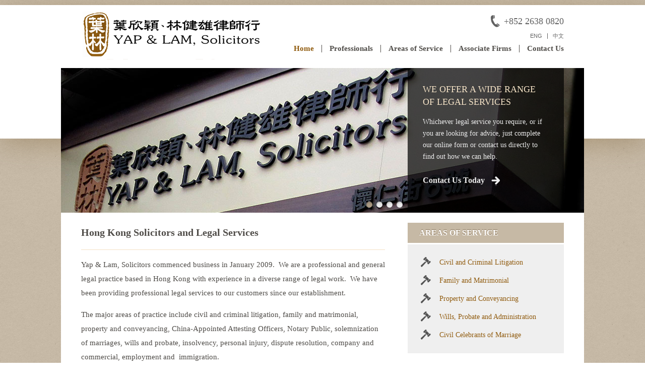

--- FILE ---
content_type: text/html; charset=UTF-8
request_url: http://ylsolicitors.com.hk/
body_size: 1962
content:
<!DOCTYPE html>
<html>
<head>

	<!-- Site Title -->
	<title>Hong Kong Solicitors and Legal Services | Yap &amp; Lam Solicitors</title>
	<meta name="description" content="- Civil and Criminal Litigation - Family and Matrimonial
- Property and Conveyancing -Wills, Probate and Administration - Civil Celebrants of Marriage" />
<meta name="generator" content="GetSimple" />
<link rel="canonical" href="http://www.ylsolicitors.com.hk/" />
	<link rel="stylesheet" type="text/css" href="http://www.ylsolicitors.com.hk/theme/yap/style.css" media="all" />
        <script type="text/javascript" src="http://code.jquery.com/jquery-latest.min.js"></script>
        <script type="text/javascript" src="http://www.ylsolicitors.com.hk/theme/yap/js/cycle.js"></script>
        <script type="text/javascript" src="http://www.ylsolicitors.com.hk/theme/yap/js/script.js"></script>
        <link href="http://www.ylsolicitors.com.hk/theme/yap/images/favicon.ico" rel="icon" type="image/x-icon" />
</head>
<body id="index" >
    <div id="top"></div>

<div id="wrapper">

	<div id="header">
            
		<a id="logo" href="http://www.ylsolicitors.com.hk/"><img alt="Yap & Lam Solicitors" src="http://www.ylsolicitors.com.hk/theme/yap/images/logo.png" /></a>
		
                <div id="tel">+852 2638 0820</div>
                <ul id="language-menu"><li  ><a href="http://www.ylsolicitors.com.hk/?setlang=en">ENG</a></li><li  ><a href="http://www.ylsolicitors.com.hk/?setlang=zh">中文</a></li></ul>
                <ul id="nav">
			<li class="index current"><a href="http://www.ylsolicitors.com.hk/" title="Hong Kong Solicitors and Legal Services">Home</a></li>
<li class="the-team"><a href="http://www.ylsolicitors.com.hk/the-team/" title="Professionals">Professionals</a></li>
<li class="areas-of-service"><a href="http://www.ylsolicitors.com.hk/areas-of-service/" title="Areas of Service">Areas of Service</a></li>
<li class="associate-firms"><a href="http://www.ylsolicitors.com.hk/associate-firms/" title="Associate Firms">Associate Firms</a></li>
<li class="contact-us"><a href="http://www.ylsolicitors.com.hk/contact-us/" title="Contact Us">Contact Us</a></li>
		</ul>
		
		
	
	</div><!-- end header -->
        
        
	     
        <div id="banner-wrap">
            <div id="banner">
                
                <a title="Contact Yap &amp; Lam Solicitors" href="contact-us"><img alt="Yap &amp; Lam" src="http://www.ylsolicitors.com.hk/theme/yap/images/FrontBanner.jpg" /></a>
                <a title="Meet the professionals" href="the-team"><img alt="Law Contract" src="http://www.ylsolicitors.com.hk/theme/yap/images/pen.jpg" /></a>
                <a title="Contact Yap &amp; Lam Solicitors" href="contact-us"><img alt="Yap &amp; Lam" src="http://www.ylsolicitors.com.hk/theme/yap/images/wedding.jpg" /></a>
                <a title="Our Legal Services" href="areas-of-service"><img alt="Justice" src="http://www.ylsolicitors.com.hk/theme/yap/images/court.jpg" /></a>
                <!--  <img alt="Law Courts" src="http://www.ylsolicitors.com.hk/theme/yap/images/statue.jpg" /> -->
            </div>
            <div id="banner-nav"></div>
            <div id="overlay">
                <div class="banner-head">We offer a wide range of legal services</div>
                <div class="banner-text">Whichever legal service you require, or if you are looking for advice, just complete our online form or contact us directly to find out how we can help.</div>
                
                <a href="http://www.ylsolicitors.com.hk//contact-us">Contact Us Today</a>
                            </div>
        </div>
                
        
                
	<div id="content">
            
                                    <div id="sidebar">
                <div class="head">AREAS OF SERVICE</div>
                <ul>
                    <li><a href="areas-of-service#areas-1">Civil and Criminal Litigation</a></li>
                    <li><a href="areas-of-service#areas-2">Family and Matrimonial</a></li>
                    <li><a href="areas-of-service#areas-3">Property and Conveyancing</a></li>
                    <li><a href="areas-of-service#areas-4">Wills, Probate and Administration</a></li>
                    <li><a href="areas-of-service#areas-5">Civil Celebrants of Marriage</a></li>
                </ul>
            </div>
                                    
            
		<h1>Hong Kong Solicitors and Legal Services</h1>	
			<div id="page-content">
				<div class="page-text">
					<p>
	Yap &amp; Lam, Solicitors commenced business in January 2009.&nbsp; We are a professional and general legal practice based in Hong Kong with experience in a diverse range of legal work.&nbsp; We have been providing professional legal services to our customers since our establishment.</p>
<p>
	The major areas of practice include civil and criminal litigation, family and matrimonial, property and conveyancing, China-Appointed Attesting Officers, Notary Public, solemnization of marriages, wills and probate, insolvency, personal injury, dispute resolution, company and commercial, employment and&nbsp; immigration.</p>
<p>
	We are in association with K. C. Ho &amp; Fong (Hong Kong) and various overseas associated firms in Asia, Australasia and Europe under the flagship of the <strong>League of Lawyers https://leagueoflawyers.net&nbsp;</strong>which provide various types of quality legal services.</p>
<p>
	In 2019, the&nbsp; Ministry of Justice of the People's Republic of China gave approval for the firm to establish a representative office in Guangzhou to service our clients in the Greater Bay Area and other parts of China.</p>
					
				</div>
			</div>
	</div>	
		

	
        <div id="footer">
            <div class="inner">
                <div class="left">Copyright 2026 Yap &amp; Lam Solicitors</div>
                <div class="right">
                    <ul>
                        <li><strong>T: </strong> +852 2638 0820</li>
                        <li><strong>F: </strong> +852 2638 0733</li>
                        <li><strong>E: </strong> reception@ylsolicitors.com.hk</li>
                    </ul>
                </div>
            </div>
        </div>
	
		
</div><!-- end wrapper -->
</body>
</html>

--- FILE ---
content_type: text/css
request_url: http://www.ylsolicitors.com.hk/theme/yap/style.css
body_size: 2066
content:
/* http://meyerweb.com/eric/tools/css/reset/ 
   v2.0 | 20110126
   License: none (public domain)
*/

html, body, div, span, applet, object, iframe,
h1, h2, h3, h4, h5, h6, p, blockquote, pre,
a, abbr, acronym, address, big, cite, code,
del, dfn, em, img, ins, kbd, q, s, samp,
small, strike, strong, sub, sup, tt, var,
b, u, i, center,
dl, dt, dd, ol, ul, li,
fieldset, form, label, legend,
table, caption, tbody, tfoot, thead, tr, th, td,
article, aside, canvas, details, embed, 
figure, figcaption, footer, header, hgroup, 
menu, nav, output, ruby, section, summary,
time, mark, audio, video {
	margin: 0;
	padding: 0;
	border: 0;
	font-size: 100%;
	font: inherit;
	vertical-align: baseline;
}
/* HTML5 display-role reset for older browsers */
article, aside, details, figcaption, figure, 
footer, header, hgroup, menu, nav, section {
	display: block;
}
body {
	line-height: 1;
}
ol, ul {
	list-style: none;
}
blockquote, q {
	quotes: none;
}
blockquote:before, blockquote:after,
q:before, q:after {
	content: '';
	content: none;
}
table {
	border-collapse: collapse;
	border-spacing: 0;
}


/* GENERAL */
body{
    background: url(images/bg.jpg) top left repeat;
    position: relative;
    font-family: "Palatino Linotype", "Book Antiqua", Palatino, serif;
    color: #4f4c48;
    font-size: 15px;
    line-height: 1.9;
}
p{
    margin-bottom: 15px;
}
strong{
    font-weight: bold;
}
a{
    color: #905B0E;
    text-decoration: none;
}
a:hover{
    text-decoration: underline;
}
#page-content ul{
    margin: 15px 0 15px 25px;
    list-style-type: disc;
}


/* LAYOUT */
#top{
    position: absolute;
    top: 0;
    left: 0;
    right: 0;
    height: 265px;
    background: #fff;
    z-index: 0;
    box-shadow: 0 10px 50px rgba(101,66,12,0.3);
}
#wrapper{
    width: 1038px;
    margin: 0 auto;
    background: #fff;
    position: relative;
    z-index: 1;
    margin-top: 10px;
}
#header{
    height: 125px;
    margin-top: 10px;
    overflow: hidden;
    padding: 0 40px;
    position: relative;
}
#logo{
    margin-top: 10px;
    display: block;
    float: left;
}
#language-menu{
    clear: right;
    float: right;
    margin-top: 10px;
    font-family: arial, helvetica, sans-serif;
}
#language-menu li{
    float: left;
}
#language-menu li a{
    color: #616161;
    display: block;
    padding: 0 10px;
    border-right: 1px solid #616161;
    line-height: 1;
    font-size: 11px;
}
#language-menu li:last-child a{
    border-right: 0;
    padding-right: 0;
}
#language-menu li.curr a{
    color: #905B0E;
}
#nav{
    position: absolute;
    right: 40px;
    top: 79px;
}
#nav li{
    float: left;
    border-left: 1px solid #4f4c48;
}
#nav li:first-child{
    border-left: 0;
}
#nav li a{
    display: block;
    padding: 0 15px;
    text-decoration: none;
    color: #4f4c48;
    line-height: 1;
    font-weight: bold;
}
#nav li.current a, #nav li a:hover{
    color: #905b0e;
}
#nav li:last-child a{
    padding-right: 0;
}
#tel{
    padding-left: 30px;
    background: url(images/tel.gif) top left no-repeat;
    float: right;
    font-size: 18px;
    height: 31px;
    margin-top: 15px;
    color: #616161;
}
#footer{
    padding: 0 40px;
    font-size: 12px;
    clear: both;
}
#footer .inner{
    border-top: 1px solid #f5e1c3;
    overflow: hidden;
    padding: 20px 0;
}
#footer .left{
    float: left;
}
#footer .right{
    float: right;
}
#footer .right ul li{
    float: left;
    border-right: 1px solid #4f4c48;
    padding: 0 15px;
    line-height: 1;
}
#footer .right ul li:last-child{
    border-right: 0;
    padding-right: 0;
}

/* BANNER */
#banner-wrap{
    width: 100%;
    height: 287px;
    position: relative;
}
#banner{
    width: 100%;
    height: 287px;
    position: relative;
    overflow: hidden;
    z-index: 1;
}
#banner img{
    width: 1038px;
    height: 289px;
}
#banner-nav{
    position: absolute;
    bottom: 10px;
    right: 360px;
    z-index: 5;
}
#banner-nav a{
    float: left;
    margin-left: 8px;
    display: block;
    height: 0;
    padding-top: 12px;
    width: 12px;
    background: url(images/banner-nav.png) top left no-repeat;
    overflow: hidden;
}
#banner-nav a.activeSlide{
    background-position: 0 -12px;
}
#banner-nav a:hover{
    opacity: 0.8;
}
#overlay{
    position: absolute;
    right: 40px;
    top: 0;
    bottom: 0;
    width: 250px;
    padding: 30px;
    background: rgba(0,0,0,0.7);
    z-index: 5;
    color: #eeeeee;
    line-height: 1.4;
}
.banner-head{
    color: #f6e4c8;
    text-transform: uppercase;
    font-size: 18px;
    margin-bottom: 15px;

}
.banner-text{
    line-height: 1.7;
    margin-bottom: 25px;
    font-size: 14px;
}
#overlay a{
    color: #eee;
    font-size: 16px;
    font-weight: bold;
    display: inline-block;
    padding-right: 30px;
    background: url(images/arrow.png) right 3px no-repeat;
}
#sidebar{
    width: 310px;
    float: right;
    margin-left: 45px;
    background: #efefef;
}
#sidebar .head{
    background: #c6b9a5;
    border-bottom: 3px solid #fff;
    color: #fff;
    padding: 5px 23px;
    font-size: 16px;
    font-weight: bold;
    text-shadow: 0 -1px 0 #826C4F;
}
#sidebar ul{
    margin: 23px;
}
#sidebar ul li{
    margin-bottom: 10px;
    padding-left: 40px;
    background: url(images/hammer.png) top left no-repeat;
    font-size: 14px;
}

/* CONTENT */
#content{
    padding: 20px 40px;
}
h1{
    font-size: 20px;
    font-weight: bold;
    border-bottom: 1px solid #f5e1c3;
    padding: 0 0 15px;
    margin: 0 0 15px;
}
h2{
    font-size: 16px;
    font-weight: bold;
    border-bottom: 1px solid #f5e1c3;
    padding: 0 0 15px;
    margin: 45px 0 15px;
}
#index h1, #index #page-content{
    margin-right: 355px;
}
.page-text img{
    border: 5px solid #d7d7d7;
    margin: 10px 10px 25px;
}

/* CONTACT */

#p01-contact1{
    padding: 15px 0;
    float: left;
    margin-right: 100px;
    width: 438px;
    height: 480px;
}
#p01-contact1 .label{
    float: left;
    width: 100px;
    text-align: right;
    margin-right: 20px;
}
#p01-contact1 .field{
    margin-bottom: 25px;
}
#p01-contact1 .text input{
    height: 13px;
    width: 290px;
    padding: 10px;
    border: 1px solid #acacac;
}
#p01-contact1 textarea{
    width: 290px;
    height: 100px;
    padding: 10px;
    border: 1px solid #acacac;
}
#p01-contact1 .submit{
    font-size: 16px;
    color: #fff;
    background: #4f4c48;
    border: 0;
    font-family: georgia, serif;
    text-transform: uppercase;
    padding: 5px 25px;
    margin-left: 333px;
    cursor: pointer;
}
#p01-contact1 .submit:hover{
    background: #7C766F;
}
#address h2{
    padding-top: 15px;
    font-size: 16px;
    font-weight: bold;
    margin-bottom: 5px;
    border-bottom: 0;
}

--- FILE ---
content_type: application/x-javascript
request_url: http://www.ylsolicitors.com.hk/theme/yap/js/script.js
body_size: 98
content:
$(document).ready(function(){
    $('#banner').cycle({
        pager:  '#banner-nav' 
    });
})